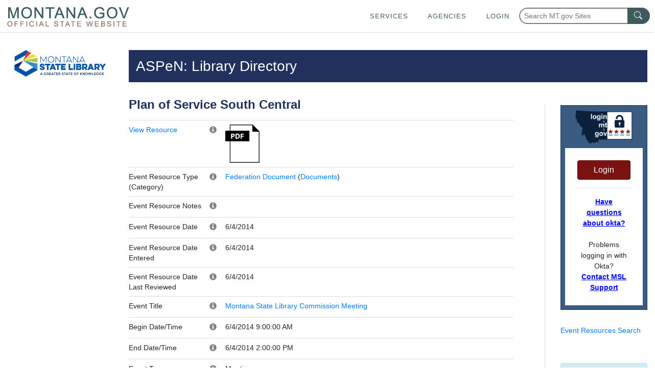

--- FILE ---
content_type: text/html; charset=utf-8
request_url: https://mslservices.mt.gov/ASPeN/EventResources/EventResource_Detail?EventResource_ID=2476&Event_ID=11428
body_size: 52812
content:


<!DOCTYPE html>
<!-- Comment for publish 07/31/24 -->
<html lang="en">
<head>
    <!-- Google tag (gtag.js) -->
    <script async src="https://www.googletagmanager.com/gtag/js?id=G-1MYVZZD5M8"></script>
    <script>
        window.dataLayer = window.dataLayer || [];
        function gtag() { dataLayer.push(arguments); }
        gtag('js', new Date());

        gtag('config', 'G-1MYVZZD5M8');
    </script>

    <meta http-equiv="X-UA-Compatible" content="IE=Edge,chrome=1" /><meta charset="utf-8" /><meta name="viewport" content="width=device-width, initial-scale=1.0" /><link href="/Content/bootstrap.css" rel="stylesheet"/>
<link href="https://template.mt.gov/resources/template/template.css" rel="stylesheet" type="text/css" /><link href="/msl_favicon.ico" rel="shortcut icon" type="image/x-icon" /><link rel="stylesheet" href="//code.jquery.com/ui/1.11.4/themes/smoothness/jquery-ui.css" /><link href="../../Content/CustomStyles.css" rel="stylesheet" type="text/css" /><link href="https://mslsrc.mt.gov/styles/site.css" rel="stylesheet" type="text/css" /><link href="https://mslsrc.mt.gov/styles/page-print.css" rel="stylesheet" type="text/css" media="print" />
    
    <style>
		.helpDivContent{
			display: none !important;
            visibility: hidden !important;
		}
		
		.helpDivLink:hover + div.helpDivContent{
			display: block !important;
            visibility: visible !important;
		}

        .footer h4 {
            width: 100%;
            font-size: 18px;
            font-weight: bold;
            text-transform: uppercase;
            margin-top: 0;
            margin-bottom: 0.5rem;
            line-height: 1.2;
        }

        .footer a {
            width: 100%;
            font-size: 18px;
            font-weight: bold;
            text-transform: uppercase;
            color: #fff;
            margin-top: 0.5rem;
            margin-bottom: 0.5rem;
            line-height: 1.2;
        }

        .footer .list-unstyled li {
            margin-bottom: 1em;
        }
	</style>
     <!-- Bootstrap & jQuery references -->
    
    <script src="/Scripts/jquery-3.7.1.min.js" type="text/javascript"></script>
    <script src="//mslsrc.mt.gov/Scripts/Bootstrap/4/bootstrap.min.js" type="text/javascript"></script>
    

    <!-- State template elements -->
    <link href="https://template.mt.gov/resources/template/template-min.css" rel="stylesheet" type="text/css" />
    <script src="https://template.mt.gov/resources/template/template-min.js" type="text/javascript"></script>

    <!-- Font awesome icons -->
    <script src="https://mslsrc.mt.gov/fonts/fontawesome/5/js/all.min.js" type="text/javascript"></script>


    <script src="/Scripts/jquery-1.10.2.min.js"></script>
    
    <script src="/Scripts/bootstrap.js"></script>
    <script src="/Scripts/bootstrap.min.js"></script>
    <script src="/Scripts/modernizr-2.6.2.js"></script>
    <script src="/Scripts/respond.js"></script>
    <script src="/Scripts/respond.min.js"></script>
    <script src="/Scripts/serviceReferences.js"></script>
    <script src="/Scripts/jquery-ui.js"></script>
    <script src="https://template.mt.gov/resources/template/template.js" type="text/javascript"></script>
    <script src="/Scripts/modernizr-2.6.2.js"></script>
<script src="/Scripts/modernizr-2.8.3.js"></script>

    <script src="https://mslsrc.mt.gov//scripts/jquery.number.min.js" type="text/javascript"></script>
    <script type="text/javascript">
        var ASPeNAdmin = 'False'
    </script>
    
    
    
    
    <link rel="stylesheet" type="text/css" href="https://mslsrc.mt.gov/Scripts/slick-1.6.0/slick/slick.css" />


    <link href="/ASPeN/Content/bootstrap.css" rel="stylesheet" type="text/css" />

<title>
	Event Resources - Detail
</title></head>
<body id="MasterPageBodyTag" onload="onloadFunction()">
    <script>function onloadFunction() { return; }</script>
    <div id="template-header-wrapper">
        <div class="skipNav">
             
            <a href='#msl-page-content' class="" aria-label="Skip to main content" role="link" style="font-weight:bold; color: rgb(0, 8, 255)">Skip to main content</a>
        </div>

        <header id="template-header"></header>
    </div>
    <div id="template-page-wrapper">
        <form method="post" action="./EventResource_Detail?EventResource_ID=2476&amp;Event_ID=11428" id="tester">
<div class="aspNetHidden">
<input type="hidden" name="__EVENTTARGET" id="__EVENTTARGET" value="" />
<input type="hidden" name="__EVENTARGUMENT" id="__EVENTARGUMENT" value="" />
<input type="hidden" name="__VIEWSTATE" id="__VIEWSTATE" value="c/RmXH2AK2VQVdV/EkL+5St6cMwVvL5cXCJIlvDY3HE8f8ZpFD7nhl8NBX5lrmghE1Jg4auDM/2pd/EkRSnpHTDZKnjUezbsa8pbAH/kiU2USdghxvxntM0rFudS71wAFX1D3WbOMn6Yx1dYjAmhrL71ICu0GXe14wukcip8yhQ446L5bij73G2eKUAqUV4UldNcBBXebPKpo5YOQIwZgv3Yd0WWGgNyNdt17k9hJiOmXIc7pdKHGj0vO1JpyzQLHc5G+q2Gfxgna2n8pst3/du9KkR+wZkiwFh7OvdbzskabukR8sgkffLvan32hMkCbCh1MjaGukhwcbnGMQM4N8qC5vgMUrGp5xHufT/+HSZelzeKHirtOE5DDVll4+HelFwaSH+oEB+K3rZRpjAcSjIJTCTsrvLC5vcfYn41X6P7NYI/emViFWsTJFIK3JAJWGrZxvvsIkLX8pt570AwVfcOic4UKxftniqrAIuC6GSmmAC74LVrIHdA/JeryQgfFlNjCaarxmlcUivO8Lb2+NRqOPvUU09CJNp9eFD7UVu64YsW1CmvpCgYilpb5S0vi/zT/38bdqAjfxrQIJJfPmHFWMnF3TxLr/oGNiHIWQnmJz7w3W5vFdQKZs3M82s+GQqTofXsBxL+HBqyr3LDu8SoGKnuBYol84AnLRx749p958hiRG7mW/PMuzt61Ei4PSsRSZXR2Hd7/d0Ccz69vqNNX4NCTUbTIdg6k3opSZ0z5MkhLKl7185P+cJJrAH4exlYy6e6YN28aZPfOFiGJ8wv1T8a7ZvzAVuKWJcdUhtflWzQLEmV6Vde3gow+ZnM8rE2rSN5wHBoTmhzkT2M54lBhcPAVSuRHXKOg9ykFm9dfJMDXYW+WZl/J3CfhalPCiainU+qH7JpZM2acwh6OdkW8aYO5KNr4J92l2c6kCmFUXeDuLRzbsbIoxQoauhgf/h+gMw2vPHExQrFK0QFoYIuhNX3DDaKfZbEwQH0eZfE2315I2S+omASPXnKBBlQX8Cwg/cUc+tLOIkk8qtLA82pxE7TSiwqq787tlKxm1dRrHhTJypngMuhb4744SkbvG8fFJ4rLbSsqc4UuGck8ezOiUCUXUwfSYbicOYkt/h3CpEsXbLmu9y+eogInMXyzuoIJCk/z4NqSQsHTt4/Rlddy+0517xZPybOrj2H6ykL6v+5Wjhkv9RgXTBepxUrW/cjs7j+8jfps36ZJaihdAxmhV7ZFWdy3QYSSrPYxP0X5fS3KKYVNGDs6LQ9sIeJsgvSVudy4v4N1yB2E4dBqb5zOJT2bEdeEcD9gYpddzeo6o7avC//lplt+CPM1CT7vr8C7YFV5Q7SkDU78NyssGpjBB6J3oC3tt/UTFVRAN45OtmObgiRqqUUglsIv+RUwHaZ1YtVwWW/dig7F5MYLmunfWAOzgi6G104gAPvBAd4MS73t2V05jq5jPGPjwgdGVCZ5vVTTugEfajVYxPgONlYEZsUjJB5aYZBgs2NLVvEOeq7wPFl4MUNXySWFGhgZdtjjDcqn/rch7aMqJYStRNB/YHAUTd2tahKPTcAxsE79U8HsiA+OppwGZhRo9fxO5KMZ3StgD95Ck9xhE++4vc6DOCEYiXOEFCh7DzFKbyB//zOEuOEZCjH9AhUY2YIMS/xSQh8/y8nnwamkLpPN8mY7fHetaEQIkqyJ8pZYLXoNrAqwXdWmC62bIBt0qWZFY1mzG+GKKmWHOYdMFXcbuNqgzZFzVAQf+J3jIXtBy3SWSH6Ldqb2gbb+aFfLLOrf/uj3B6S0r5WohLdCfsC6u3p05L1/Jxa7zQ69JGDcv2Gn1aaJC2jrUPjl2UWvD952lLjOLIQardAaBsQG7DzewW+zp/Cd4NZ/HSsJh7w7ubmA8iL3yHV9zuoSG2vNydMe0ZPmo2xBqxzWIdiELyTpFQCV18PrVam062GQ8H2JGd6GepuPDvQ/btvE9nBr9uTlXOdovGlRonNuHR1/HHCJQgdGlUwBQ2z7TNdpHj2+KoHVe5UU4MlFM6tgveQMfEPA7HKfWDA0NJ0pXjYzOOJhg+2/rMUZsSus9BeGPWO8jNXaZVZA6fFzXtKD+VCTIQlLBHjFg9yl9tiOuDv9T/p4xhPJGhRvMecOFlbuMjjWbvRKt939iNLH7WAAbvvw0aToghamnd1X34kpB10gxX0LHbG8JTbCjbWHQvkxiz+6LBkJV4X2Eqwb44kE8JV7FuiZasTWcQMSfDEErskIkKpEX9t8o0nrdgLGHFbI9hPdq5FTfvxvunIF6qojbFK59NRR5EskNsgvMSs7g/odor9XShv4ImDdEdFRniLpzkN5CLjaayiMmUpu5CyHoX6/IgY+jWJbn2DsdX0z4X0Pt+PmSQIHSUtdGqknlFKgIb8p1DX3X8IqJ94Rdwvc/+UF+ZxXB680gERYM1EQApQD9AdDEqOvZamYxxzZ/dRhacjL+Uc19CQWfTfS2KPCU+qF0jEvMKZQ620DzMqq/6OIJI6rPgfpnRi7kN6c0RTMYoaAPnDE4gPvtbHT/omXpZWYGrB3V3pEwKnJiRKue12jJeN+gY+KBvsqRjbY7urhDf4E0mbQBoaGmHJxbL6YyXtexORN0T5Zy1DRVrYiYz4OjgIY1aVTWda6+1jaMw5eGpqaUcJbrQSdNx+4Thdc9pBeqaY9361pzpLXqxxPermnZNm+INUNP+ajwoKqu2xXg/q3q7S2o2ikDRj/jfnPIf1ykGUHDhFkfdrq1q96jgin7thYV+b7549YaUdfIWvMj+VK8m8RwlWKF4PJdONsf/13m59S0fGXHxjwRYrsHST/SeEc1rB0ucoZ2iXdqQw0/Tf7yz7olQmhvkuwx9QfvRN0yvI6LdF33Tr1eHvL3xWu8TimEOCA25pfnqGusLUznud2FlCTE/VM0gb7e7dIU++7v+ZZL6g8l1E/sUJdTatnl+UPt6Bz5mL84zDCCghIYelLyVysmdg/s85kejeYGrlevMAGtWOkb6u2zLwryC0d9fQTh+nCHmMMXNDfbcHhIz0tC4n6SSg55yXCub3PQS39WOX8fZGEtbfXj1BCamYspQRw2ozUoP23Sf1OvKBkgug6xEH5t5bLL3pYQe6fe3gAD9bQ/ovpcpz4pQBZneeJGD4DChBDsav70ptVsiKF/HL5IL46eYuKaCx9hNfNfeFe1OxwPlefzFmaytwfqeXG3B91FkrweqymiCNMzeGfyxe2HE8HTUXswBd7izgi9qIaoehrdWbX69Rj/U/eoHt9LON0mh58JRZ/+7i6XsKoUh0ziB5h/kDiOJOnafHEyGb9JvFlQ0aZZMxGu1PlqgPIxCZ/FxE/rVbE1zuhlGD/QOm91UngV0GO0NP5zVzIXtxYImZVxC74e/bZn2AVvC1ajcy4VlTAYt64gwEzNHCLeSQ9Qz+aBtiWGHVhEsbxWJlZ3KuS13VtOtn4+3AZ0OKmpgzu9N/evR0a6fjQ7og1ZXtGiqrIwa70zW9ap3ovTuWx5j15Bk0QhuLr1HC6WChQCLaAgzgFeGrnQXUjTxC8P0+JRYBXekX1Sj7xru6qLtHsS67p49JWNNKHbjUuHDLRIFPs1/S7LShtYJ+P9AK0vFGlg1ZtG3TRnn2SNjJfwpEtt0u1jA/[base64]/[base64]/1wNiCxaUi62BKTEwtvLyrrHkICreZtg7UWM54P1BhgRf7v6NOk6tLM4IoXxm8O6Pacxb6UD8yTq3JrZdI9dcKGTDHHVVh3WKo34TjLkWiz4M8OmnsN9VX3Tipe8e/AsXBUeltei5aAlJcBL4EP1ard5fVr7KnT96cqp9pNWm06OcH5SJQD44+YCfjhj0jQT2NN/Rs3Fds1SNBjx8EV/3pIfj4SCGfY4jErX7KSB4i3TC/jsq9m1vMlarPIB0ZSsH2CP4gMYLi/yyfpuv5VMye06aPqLKVW5c9o0cAzSQY8IRd2z6ifE8IM3wU8mAkZS9WyUSYjOfdJ5/NZRHHAJvkYwe61p7FVWsIFEaskGtt70cTPKHI67E70zGtoo1hMlulDzagpsViJq4pKzt0GtnQFxJfF/9IOIOJ3lzuFoEBzrS9+A/de9nMQWleV5QC2sPEkDo6kxSi/oOMrAS8rNAKGp0IJVq89GTjpJcHWTYPPceTUqJA98+NNs5aITOl7TKV+dBRSaASR4hgLhdg4HD0lX7ES2RHDSG6UrINlezclqh4zRAFeVeOgMGjXxBSoQ0UFkqqAhJYKPykOft67FXyM671z/nOu3Gi/YY5cbx9Ieog7j1S+q34eWHgzHd5UG6nJ3Ya8oNaEwkuROyl4tMy7in89hKgGxUYMKghltLzC0QpMG9QlDcnwwBq46X55WuvfF+2qT7yEWDPxA6eEYpqOKAss2n+h/SSBFWsxKBou9iZWP0ZwvxFhM8Evp/TdCA7IUM7Cu4xawO9Zr6c+tE3MycRcGOoaLiwQAKUtkvFMP2QzuYHAiR86YJFdT7ggVCr+ahl+JH4YHJ30o2c8k4xHi4GpgHA7Gg2G6UFidG2CT+J6mjh9AIeJx3YARfxxDiwxlNp0F/+zBPtqljSxhr39/aHHyDrqsOtOJg8jksv18w8BCT/OLLBDx2JLIi3eUsh87IF6BqmpyNCoS4dUQyHU4YuKkuH9Wmljyh2uXyOf6UKOTf2CuOoEghoAfNGmf5wL1cdAwjk8QFjWLx3Ah74BDy0tHRm4DTLsCsEjqvTwrZEXi0TwJM7DRC1OVAPrwZqSz3I+bJqV4wWqnp8s/ZKcPeOu8rwSRCUGhYwrRCcT61CLgL1gkJoU2eyVisLYTQYsCI5UoE+pno35sHGkl0uGQVaP+UP8XXJBIwMFSgis37ZgRgxS4uKRywi9i+pN2btc+Mdr6mYNwV7BCTnDoucGMrvr9jBsJkaXDRVjzz8M5hKg1cdPJCs+3zUSEAaCpfjMz9ZoKPqFtCQGQ/fAalzfFwkKN7GNjDPOM8lo9UJsQ/YAwmiHkw5z41Y9u1IjT3K0HnP7nXS2OHXauPIgMnXnDSnJoR1ScKf81LJ7EymU108O8pnsmrWq0a1jGx5Mgj9bzXBcpi9rGSwIJXH9mQBhv2bS2twqf5LPdlifEK/EhLP+al24QQUepCkXNbl2Btw6g8gtU629IJUzpn74BSn00EK/QNG6gszyQ7wASHOC3bAi7W9AkdvnPay3nojs45jXpFOFYIoOLXiN0aEH3CYwNGU4iqzC6s3evTvzybvbnNRx4FIIqpsRh8PXTODbFupqCKqYxaprdEYMVyYENKFf/7OuXZT16VKYN/rAmpmVIIG3PMCf9tvZJ/xm2TibLLsBiy3U6iqbjUoRaPmkk5svLEUkL/0hivWZZXXnN8P+aay6rm/4MeOX4zT9DYn9pX6lH4ZrI9HlYC7ZbHwqiSSjtQDSOcMjpq/nqZoN81cDYqvtVK3HioEdNdbpOVYiBf6lzvKlhDS3mxekgjLnl7NmMUGmxARL5VCfJzASkrV9AmViTI65lrsJzvqsRVmXEAffohiBM3jj+wEA9w==" />
</div>

<script type="text/javascript">
//<![CDATA[
var theForm = document.forms['tester'];
if (!theForm) {
    theForm = document.tester;
}
function __doPostBack(eventTarget, eventArgument) {
    if (!theForm.onsubmit || (theForm.onsubmit() != false)) {
        theForm.__EVENTTARGET.value = eventTarget;
        theForm.__EVENTARGUMENT.value = eventArgument;
        theForm.submit();
    }
}
//]]>
</script>



<script src="/bundles/MsAjaxJs?v=1lIP74FUF5gIQjfYEm1q0etiLc5FKSf3q8eoy_2O6Xs1" type="text/javascript"></script>
<script type="text/javascript">
//<![CDATA[
if (typeof(Sys) === 'undefined') throw new Error('ASP.NET Ajax client-side framework failed to load.');
//]]>
</script>

<script src="../../Scripts/jquery-1.10.2.js" type="text/javascript"></script>
<script src="../../Scripts/bootstrap.js" type="text/javascript"></script>
<script src="../../Scripts/respond.js" type="text/javascript"></script>
<script src="/bundles/WebFormsJs?v=N8tymL9KraMLGAMFuPycfH3pXe6uUlRXdhtYv8A_jUU1" type="text/javascript"></script>
<div class="aspNetHidden">

	<input type="hidden" name="__VIEWSTATEGENERATOR" id="__VIEWSTATEGENERATOR" value="D6F010D4" />
	<input type="hidden" name="__EVENTVALIDATION" id="__EVENTVALIDATION" value="PPwRoO8FIYLK6o7GYhsDmJjY7DvojKFORv+dhIfQMSDEp9YUp0ruaVfV8Ia9IMLABYsXHQxBZHog5dZofupw+fNAVo9IJPXyRJjcauOPIZMzsHvzi2mGeQcSrzDDyXMM9rX1S7zUf+UJTG2DqOnKPjyBeu9w6ZSkxOiPNQsNRyEoEmmaGhVGJZBf5uSV/0a/GeBpz3t2Eetyjci5La2tHg==" />
</div>
            <script type="text/javascript">
//<![CDATA[
Sys.WebForms.PageRequestManager._initialize('ctl00$ctl00$ctl00$ctl00$ctl13', 'tester', [], [], [], 90, 'ctl00$ctl00$ctl00$ctl00');
//]]>
</script>


            <div class="container" id="msl-page-wrapper">
                <div class="row">
                    <div class="col-md-2">

                        <div id="msl-nav-wrapper">
                            <div class="accessibilityDiv" >
                                
                                <a href='#msl-page-content' aria-label="Skip to main content" class="sr-only sr-only-focusable" role="link" style="font-weight:bold; color: rgb(0, 8, 255)">Skip to main content</a>
                                <a href="tel:+14064443115" aria-label="The Montana State Library makes every effort to ensure that everyone may access the resources of our library including online resources through our website.  If you cannot access a resource or service please contact our library staff at 406-444-3115." class="sr-only sr-only-focusable" role="link">Questions regarding accessibility? (406)444-3115</a>
                            </div>
                            <a id="msl-nav-logo-link" href="//msl.mt.gov">
                                <img id="msl-nav-logo" class="img-responsive" src="https://mslsrc.mt.gov/images/msl_cl.png" alt="Montana State Library logo - link to home" /></a>
                        </div>
                    </div>
                    <div class="col-md-10" id="msl-content-wrapper">
                        <div id="msl-content" class="container" role="main">
                            

    
    <script>
        function getWayBackArchiveLink()The State of Montana requires an Okta account 
        {
            var waybackLink = 'https://wayback.archive-it.org/499/*/';
            var currentPage = document.location.href;

            window.location.href = waybackLink + currentPage;
        };
    </script>
    
    <style>
        #WebpageHistorySpan {
            cursor:pointer;
            color:blue;
            text-decoration:underline;
        }
        #WebpageHistorySpan:hover{
            text-decoration:none;
        }

        /* style rules for the okta login/logout control */
        #okta-login a {
            color: #0090cb;
        }
        #okta-login a:hover {
            color: #0077B2;
        }
        #okta-login.login-wrapper {
            width: 100%;
            margin: 30px auto;
            text-align: center;
        }
        #okta-login .logo {
            width: 75%;
        }
        #okta-login {
            background-color: #3A5C81;
            border: solid 1px #14365B;
        }
        #okta-login .btn-danger {
            background: #7b1212;
            border: 1px solid #620000;
        }
        #okta-login .btn-danger:hover {
            background: #620000;
        }
    </style>

    <div id="msl-page-home-top-banner-title">
        
    ASPeN: Library Directory

    </div>

    <div id="outageDiv" class="hidden"></div>

    <div class="row">
        <div id="mslpagecontentcenter" class="col-md-9 msl-page-content-centerColumn">
            <div class="row">
                <div class="col-md-12" id="msl-page-content">

                    <div id="msl-page-content-editable">
                        
                        
    
    

    
    
    <div class="row">
        <div class="col-md-12">
            <div class="row">
                <div class="col-md-12">
                    
                            <h1>Plan of Service South Central</h1>
                            </p>
                            

                            <table class="table">
                                <tbody>
                                    <tr>
                                        <td width="20%">
                                            <a id="MainContent_PageMainContentPlaceHolder_OrganizationsPageMainContentPlaceHolder_EventResourceOrganizationsPageMainContentPlaceHolder_Events1Repeater_ViewHyperLink_0" title="View" download="Plan of Service South Central - 20140604_1_2476.pdf" href="https://ftpaspen.msl.mt.gov/EventResources/20140604_1_2476.pdf">View Resource</a>
                                        </td>
                                        <td width="16px">
                                            <span class="helpDiv"><span class="helpDivLink"><span class='glyphicon glyphicon-info-sign helpIcon'></span></span><div class="helpDivContent"><h4>File Name</h4></div></span></td>
                                        <td>
                                            <a id="MainContent_PageMainContentPlaceHolder_OrganizationsPageMainContentPlaceHolder_EventResourceOrganizationsPageMainContentPlaceHolder_Events1Repeater_ImageViewHyperLink1_0" title="View" href="https://ftpaspen.msl.mt.gov/EventResources/20140604_1_2476.pdf" target="_blank"><img id="MainContent_PageMainContentPlaceHolder_OrganizationsPageMainContentPlaceHolder_EventResourceOrganizationsPageMainContentPlaceHolder_Events1Repeater_FileImage_0" src="https://mslsrc.mt.gov/Images/icons/filePDF.png" style="height:75px;" /></a></td>
                                    </tr>

                                    <tr>
                                        <td width="20%">Event Resource Type (Category)</td>
                                        <td width="16px">
                                            <span class="helpDiv"><span class="helpDivLink"><span class='glyphicon glyphicon-info-sign helpIcon'></span></span><div class="helpDivContent"><h4>Event Resource Type</h4><p>Select the type of resource that best describes the resource you are searching for.</p>
</div></span></td>

                                        <td>

                                            <a id="MainContent_PageMainContentPlaceHolder_OrganizationsPageMainContentPlaceHolder_EventResourceOrganizationsPageMainContentPlaceHolder_Events1Repeater_EventResourceType_HyperLink_0" href="/ASPeN/EventResources/EventResource_Results?EventResourceType_ID=15&amp;EventResourceType_Name=Federation Document">Federation Document</a>

                                            (<a id="MainContent_PageMainContentPlaceHolder_OrganizationsPageMainContentPlaceHolder_EventResourceOrganizationsPageMainContentPlaceHolder_Events1Repeater_EventResourceCategory_HyperLink_0" href="/ASPeN/EventResources/EventResource_Results?EventResourceCategory_ID=1&amp;EventResourceCategory_Name=Documents">Documents</a>)
                                        </td>
                                    </tr>
                                    <tr>
                                        <td width="20%">Event Resource Notes</td>
                                        <td width="16px">
                                            <span class="helpDiv"><span class="helpDivLink"><span class='glyphicon glyphicon-info-sign helpIcon'></span></span><div class="helpDivContent"><h4>Notes</h4></div></span></td>

                                        <td>
                                            <span id="MainContent_PageMainContentPlaceHolder_OrganizationsPageMainContentPlaceHolder_EventResourceOrganizationsPageMainContentPlaceHolder_Events1Repeater_EventResource_NotesLabel_0"></span></td>
                                    </tr>
                                    <tr>
                                        <td width="20%">Event Resource Date</td>
                                        <td width="16px">
                                            <span class="helpDiv"><span class="helpDivLink"><span class='glyphicon glyphicon-info-sign helpIcon'></span></span><div class="helpDivContent"><h4>Resource Date</h4></div></span></td>

                                        <td>
                                            <span id="MainContent_PageMainContentPlaceHolder_OrganizationsPageMainContentPlaceHolder_EventResourceOrganizationsPageMainContentPlaceHolder_Events1Repeater_EventResource_ResourceDateLabel_0">6/4/2014</span></td>
                                    </tr>
                                    <tr>
                                        <td width="20%">Event Resource Date Entered</td>
                                        <td width="16px">
                                            <span class="helpDiv"><span class="helpDivLink"><span class='glyphicon glyphicon-info-sign helpIcon'></span></span><div class="helpDivContent"><h4>Date Entered</h4></div></span></td>

                                        <td>
                                            <span id="MainContent_PageMainContentPlaceHolder_OrganizationsPageMainContentPlaceHolder_EventResourceOrganizationsPageMainContentPlaceHolder_Events1Repeater_Label1_0">6/4/2014</span></td>
                                    </tr>

                                    <tr>
                                        <td width="20%">Event Resource Date Last Reviewed</td>
                                        <td width="16px">
                                            <span class="helpDiv"><span class="helpDivLink"><span class='glyphicon glyphicon-info-sign helpIcon'></span></span><div class="helpDivContent"><h4>Date Last Reviewed</h4></div></span></td>

                                        <td>
                                            <span id="MainContent_PageMainContentPlaceHolder_OrganizationsPageMainContentPlaceHolder_EventResourceOrganizationsPageMainContentPlaceHolder_Events1Repeater_Label2_0">6/4/2014</span></td>
                                    </tr>

                                    <tr>
                                        <td width="20%">Event Title</td>
                                        <td width="16px">
                                            <span class="helpDiv"><span class="helpDivLink"><span class='glyphicon glyphicon-info-sign helpIcon'></span></span><div class="helpDivContent"><h4>Event</h4><p>The name of the event associated with the resource.</p>
</div></span></td>

                                        <td>
                                            <a id="MainContent_PageMainContentPlaceHolder_OrganizationsPageMainContentPlaceHolder_EventResourceOrganizationsPageMainContentPlaceHolder_Events1Repeater_Event_TitleHyperLink_0" href="/ASPeN/Events/Event_Detail?Event_ID=11428"><span id="MainContent_PageMainContentPlaceHolder_OrganizationsPageMainContentPlaceHolder_EventResourceOrganizationsPageMainContentPlaceHolder_Events1Repeater_Event_TitleLabel_0">Montana State Library Commission Meeting</span></a></td>
                                    </tr>

                                    <tr>
                                        <td width="20%">Begin Date/Time</td>
                                        <td width="16px">
                                            <span class="helpDiv"><span class="helpDivLink"><span class='glyphicon glyphicon-info-sign helpIcon'></span></span><div class="helpDivContent"><h4>Begin Date</h4><p>Enter the date when the learning event was first available.</p>
</div></span></td>

                                        <td>6/4/2014 9:00:00 AM</td>
                                    </tr>
                                    <tr>
                                        <td width="20%">End Date/Time</td>
                                        <td width="16px">
                                            <span class="helpDiv"><span class="helpDivLink"><span class='glyphicon glyphicon-info-sign helpIcon'></span></span><div class="helpDivContent"><h4>End Date</h4><p>Enter the date when the learning event was no longer available.</p>
</div></span></td>

                                        <td>6/4/2014 2:00:00 PM</td>
                                    </tr>

                                    <tr>
                                        <td>Event Type</td>
                                        <td width="16px">
                                            <span class="helpDiv"><span class="helpDivLink"><span class='glyphicon glyphicon-info-sign helpIcon'></span></span><div class="helpDivContent"><h4>Event Type</h4><p>Select the type of event that best describes the event.</p>
</div></span></td>

                                        <td>
                                            <span id="MainContent_PageMainContentPlaceHolder_OrganizationsPageMainContentPlaceHolder_EventResourceOrganizationsPageMainContentPlaceHolder_Events1Repeater_EventType_NameLabel_0">Meeting</span></td>
                                    </tr>

                                    <tr>
                                        <td>Last Updated</td>
                                        <td width="16px">
                                            <span class="helpDiv"><span class="helpDivLink"><span class='glyphicon glyphicon-info-sign helpIcon'></span></span><div class="helpDivContent"><h4>Last Updated </h4></div></span></td>
                                        <td>
                                            <span id="MainContent_PageMainContentPlaceHolder_OrganizationsPageMainContentPlaceHolder_EventResourceOrganizationsPageMainContentPlaceHolder_Events1Repeater_EventResource_RecordUpdateDateLabel_0"></span></td>
                                    </tr>
                                </tbody>
                            </table>
                        

                    <h3><a name="EventResourceTags" href="#"></a>Event Resource Tags</h3>
                    <table class="table">

                        <thead>
                            <th>Tag</th>

                            <th>Category</th>
                        </thead>

                        
                                <tr>
                                    <td width="60%">

                                        <a id="MainContent_PageMainContentPlaceHolder_OrganizationsPageMainContentPlaceHolder_EventResourceOrganizationsPageMainContentPlaceHolder_EventResourceTagsGridRepeater_TagHyperLink_0" href="/ASPeN/EventResources/EventResource_Results?EventResourceTag_ID=40&amp;EventResourceTag_Name=Federations">Federations</a>

                                        <input type="hidden" name="ctl00$ctl00$ctl00$ctl00$MainContent$PageMainContentPlaceHolder$OrganizationsPageMainContentPlaceHolder$EventResourceOrganizationsPageMainContentPlaceHolder$EventResourceTagsGridRepeater$ctl00$EventResourceTag_IDHiddenField" id="MainContent_PageMainContentPlaceHolder_OrganizationsPageMainContentPlaceHolder_EventResourceOrganizationsPageMainContentPlaceHolder_EventResourceTagsGridRepeater_EventResourceTag_IDHiddenField_0" value="40" />
                                    </td>

                                    <td width="40%">
                                        <a id="MainContent_PageMainContentPlaceHolder_OrganizationsPageMainContentPlaceHolder_EventResourceOrganizationsPageMainContentPlaceHolder_EventResourceTagsGridRepeater_CategoryHyperLink_0" href="/ASPeN/EventResources/EventResource_Results?EventResourceCategory_ID=8&amp;EventResourceCategory_Name=Federations">Federations</a>
                                    </td>
                                </tr>
                            
                                <tr>
                                    <td width="60%">

                                        <a id="MainContent_PageMainContentPlaceHolder_OrganizationsPageMainContentPlaceHolder_EventResourceOrganizationsPageMainContentPlaceHolder_EventResourceTagsGridRepeater_TagHyperLink_1" href="/ASPeN/EventResources/EventResource_Results?EventResourceTag_ID=1&amp;EventResourceTag_Name=MSL Commission">MSL Commission</a>

                                        <input type="hidden" name="ctl00$ctl00$ctl00$ctl00$MainContent$PageMainContentPlaceHolder$OrganizationsPageMainContentPlaceHolder$EventResourceOrganizationsPageMainContentPlaceHolder$EventResourceTagsGridRepeater$ctl01$EventResourceTag_IDHiddenField" id="MainContent_PageMainContentPlaceHolder_OrganizationsPageMainContentPlaceHolder_EventResourceOrganizationsPageMainContentPlaceHolder_EventResourceTagsGridRepeater_EventResourceTag_IDHiddenField_1" value="1" />
                                    </td>

                                    <td width="40%">
                                        <a id="MainContent_PageMainContentPlaceHolder_OrganizationsPageMainContentPlaceHolder_EventResourceOrganizationsPageMainContentPlaceHolder_EventResourceTagsGridRepeater_CategoryHyperLink_1" href="/ASPeN/EventResources/EventResource_Results?EventResourceCategory_ID=6&amp;EventResourceCategory_Name=Committees">Committees</a>
                                    </td>
                                </tr>
                            
                    </table>

                    

                    <h3><a name="AssociatedEventResources" href="#"></a>Associated Event Resources</h3>
                    <table class="table">

                        <thead>
                            <th>Event Resource</th>

                            <th>Event Resource Type (Category)</th>
                        </thead>

                        
                    </table>
                </div>
                
            </div>
            
        </div>
        
    </div>

    <script src="/Scripts/jquery-ui.js"></script>
    <script type="text/javascript" src="https://mslsrc.mt.gov/Scripts/slick-1.6.0/slick/slick.min.js"></script>

    <script type="text/javascript">

        function BindControlEvents() {
            $('.slider-for').slick({
                slidesToShow: 1,
                slidesToScroll: 1,
                arrows: false,
                fade: true,
                asNavFor: '.slider-nav'
            });

            $('.slider-nav').slick({
                dots: false,
                slidesToShow: 3,
                slidesToScroll: 1,
                asNavFor: '.slider-for',
                centerMode: false,
                focusOnSelect: true
            });

        }

        // Initial bind
        $(document).ready(function () {
            BindControlEvents();
        });

        // Postback rebind
        var prm = Sys.WebForms.PageRequestManager.getInstance();

        prm.add_endRequest(function () {
            BindControlEvents();
        });
    </script>



                    </div>
                </div>
            </div>
            <div id="msl-page-history-div">
                
                <p>
                    <span id="WebpageHistorySpan" Title="Get Webpage History" onClick="javascript:getWayBackArchiveLink();">Page History</span>
                </p>
            </div>
        </div>

        <div id="mslpagenavigation" class="col-md-3 msl-page-navigation">

            <div id="msl-content-rightNav">
                <div id="msl-login-div">
                    <!-- Okta user panels -->
                    <div id="oktaPanels">
                        <div id="okta-login" class="login-wrapper p-2">
                            <!--04/25/2024 NSB Added alt tag for ADA requirements-->
                            <img class="logo d-block mx-auto mb-2" src="https://mslsrc.mt.gov/images/okta_loginLogo.png" alt="Okta Login image / link"/>
                            <div class="login-container text-center p-4" style="background-color:#fff;">

                                <!-- Unknown user, show this content -->
                                <div id="MainContent_anonymousUserContent">
                                    <button onclick="__doPostBack('ctl00$ctl00$ctl00$ctl00$MainContent$ctl00','')" type="button" class="btn btn-danger btn-block">Login</button>
                                </div>

                                <!-- Displays if the user has logged in -->
                                

                                <!-- Okta related links -->
                                <hr />                                
                                <p class="m-0"><a href="http://okta.mt.gov/Help" style="text-decoration:underline; font-weight:bold; color: rgb(0, 8, 255)" >Have questions about okta?</a>
                                    <br />
                                    <br />
                                    <!--04/25/2024 NSB Updated text contrast for ADA Requirements-->
                                    Problems logging in with Okta?<br /><a href="mailto:MSLServiceDesk@service.mt.gov" style="text-decoration:underline; font-weight:bold; color: rgb(0, 8, 255)">Contact MSL Support</a>
                                </p>
                            </div>
                        </div>    
                    </div>

                    

                </div>
                

    <link href="/ASPeN/Content/bootstrap.css" rel="stylesheet" type="text/css" />

    <div class="msl-infoContent-above hidden-print">

        <div class="modal" id="slrPositionModal" tabindex="-1" role="dialog" aria-labelledby="slrPositionModalLabel">
            <div class="modal-dialog" style="left:auto;" role="document">
                <div class="modal-content">
                    <div class="modal-header">
                        <h4 class="modal-title" id="slrPositionModalLabel">Statewide Organization Resources - Change Current Position</h4>
                        <button type="button" class="close" data-dismiss="modal" aria-label="Close"><span aria-hidden="true">&times;</span></button>
                    </div>
                    <div class="modal-body">

                        <p>Set current position</p>

                        <p>
                            <select name="ctl00$ctl00$ctl00$ctl00$MainContent$PageInfoContentPlaceHolder$DefaultPositionDropDownList" id="MainContent_PageInfoContentPlaceHolder_DefaultPositionDropDownList" class="form-control">

</select>
                            
                            <label for="MainContent_PageInfoContentPlaceHolder_DefaultPositionDropDownList">Default Position Dropdown List</label>
                        </p>

                        <p>
                            <input id="MainContent_PageInfoContentPlaceHolder_SetPositionDefaultCheckBox" type="checkbox" name="ctl00$ctl00$ctl00$ctl00$MainContent$PageInfoContentPlaceHolder$SetPositionDefaultCheckBox" />
                            
                            <label for="MainContent_PageInfoContentPlaceHolder_SetPositionDefaultCheckBox">Default Checkbox</label>
                            Set as default
                        </p>

                        <p>
                            <input type="submit" name="ctl00$ctl00$ctl00$ctl00$MainContent$PageInfoContentPlaceHolder$SetCurrentPositionButton" value="Go" id="MainContent_PageInfoContentPlaceHolder_SetCurrentPositionButton" class="btn btn-primary" />
                        </p>
                    </div>
                    <div class="modal-footer">

                        <button type="button" class="btn btn-default" data-dismiss="modal">Close</button>
                    </div>
                </div>
            </div>
        </div>

        
    


    
    <div id="MainContent_PageInfoContentPlaceHolder_OrganizationsPageInfoContentPlaceHolder_EventResourcesHomePanel">
	
        <p>
            <a id="MainContent_PageInfoContentPlaceHolder_OrganizationsPageInfoContentPlaceHolder_EventResourcesHomeHyperLink" href="/ASPeN/EventResources">Event Resources Search</a>
        </p>
    
</div>
    


        <p>&nbsp;</p>

        <!---->

        <div class="card alert-info hidden-print">

            <div class="card-body">
                
                <a id="MainContent_PageInfoContentPlaceHolder_HelpHyperLink3" href="https://msl.mt.gov/libraries/library_services_support" style="text-decoration:underline; font-weight:bold; color: rgb(0, 8, 255)">ASPeN Help</a><br><br>
                
                <a id="MainContent_PageInfoContentPlaceHolder_HyperLink1" href="/ASPeN/admin/cecontrolpanel/" style="text-decoration:underline; font-weight:bold; color: rgb(0, 8, 255)">Continuing Education</a><br><br>
                <a id="MainContent_PageInfoContentPlaceHolder_EventResourcesLink" href="/ASPeN/EventResources" style="text-decoration:underline; font-weight:bold; color: rgb(0, 8, 255)">Event Resources</a><br><br>
                <a id="MainContent_PageInfoContentPlaceHolder_EventsCalendarLink" href="/ASPeN/Events" style="text-decoration:underline; font-weight:bold; color: rgb(0, 8, 255)">Events Calendar</a><br><br>
                <a id="MainContent_PageInfoContentPlaceHolder_SearchHomeHyperLink" href="/ASPeN/" style="text-decoration:underline; font-weight:bold; color: rgb(0, 8, 255)">Search ASPeN</a><br><br> </div>
        </div>

        <p>
            
        </p>

        <p>
            <button onclick="goBack()" class="btn btn-warning" type="button">Go back a page</button>
        </p>

        

        <input type="hidden" name="ctl00$MainContent$PageRepeater$ctl00$TemplateInfoContentControlAboveRepeater$ctl00$Control_ASPNetControlNameHiddenField" id="MainContent_PageRepeater_TemplateInfoContentControlAboveRepeater_0_Control_ASPNetControlNameHiddenField_0">
    </div>

    <script type="text/javascript">

        function goBack()
        {
            window.history.back();
        }

        function aspenBindControlEvents() {

            $(".tablesorter-header .tablesorter-header-inner:empty").parent().addClass("empty");
            $(".tablesorter").removeClass("hidden");
            $(".tablesorterLoadingDiv").addClass("hidden");

            $(".aspNetDisabled.actionLinkAdd").remove();
            $(".aspNetDisabled.actionLinkEdit").remove();
            $(".aspNetDisabled.actionLinkView").remove();
            $(".aspNetDisabled.actionLinkViewWeb").remove();
            $(".aspNetDisabled.actionLinkRemove").remove();
            $(".aspNetDisabled.actionLinkDelete").remove();

            $('th div, td div').filter(function (index) { return $(this).text() === "ID"; }).parent().addClass("fitText");

            $(".msl-linked-dropdownlist-link").remove();
            $(".msl-linked-dropdownlist").each(function () {
                if (ASPeNAdmin == "True") {

                    var ddlID = $(this).attr("id");
                    if ($("a[data-parent=" + ddlID + "]") > 0) {

                    }
                    else {
                        var ddlLink = document.createElement("a");
                        ddlLink.setAttribute("class", "msl-linked-dropdownlist-link");
                        ddlLink.setAttribute("data-parent", ddlID);
                        ddlLink.setAttribute("target", "_blank");
                        ddlLink.innerHTML = "&nbsp;";
                        $(this).parent().append(ddlLink);
                    }

                }
            });

            $(".msl-linked-dropdownlist-link").unbind().bind("click", function () {
                var parentID = $(this).attr("data-parent");
                var ddlLink = $("#" + parentID).attr("data-link");
                var ddlLinkValue = $("#" + parentID).val();
                var finalddlLink = ddlLink + ddlLinkValue;
                if (!$("#" + parentID).val()) {
                    finalddlLink = ddlLink.substring(0, ddlLink.lastIndexOf("/"));
                }
                window.open(finalddlLink, "_blank");
            });

            $(".emptyRepeaterLabel").closest("table").addClass("emptyRepeaterTable");

            $(".apsenMenuUL").each(function () {

                if ($(this).children().length == 0) {
                    $(this).addClass("hidden");
                }

            });

            $(".showDiv").unbind().bind("click", function () {
                var targetDiv = $(this).attr("data-value");
                $("#" + targetDiv).removeClass("hidden");
            });

            $(".hideDiv").unbind().bind("click", function () {
                var targetDiv = $(this).attr("data-value");
                $("#" + targetDiv).addClass("hidden");
            });

        }

        // Initial bind
        $(document).ready(function () {
            aspenBindControlEvents();
        });

        // Postback rebind
        var prm = Sys.WebForms.PageRequestManager.getInstance();

        prm.add_endRequest(function () {
            aspenBindControlEvents();
        });
    </script>

            </div>
        </div>
    </div>



                        </div>
                    </div>
                </div>
            </div>
        </form>
    </div>



        
       <div id="template-footer-wrapper" role="contentinfo" style="background-color: #0D2C6B">

       <!-- new MSL footer -->
       <div class="footer pt-4 pb-3" data-uw-styling-context="true">
           <div class="container-fluid" data-uw-styling-context="true">
               <div class="row" data-uw-styling-context="true">
                   <div class="col-lg-3" data-uw-styling-context="true">
                       <img alt="MSL Logo" class="d-block img-fluid mx-auto" height="75" src="https://mslsrc.mt.gov/images/msl_white.png" width="198" data-uw-styling-context="true">
                   </div>
                   <div class="col-lg-3" data-uw-styling-context="true">
                       <h4 data-uw-styling-context="true" style="color:white;">CONTACT US:</h4>
                       <div class="row no-gutters" data-uw-styling-context="true">
                           <div class="col" data-uw-styling-context="true">
                               <ul class="list-unstyled" data-uw-styling-context="true">
                                   <!-- 01/22/24 NSB Updated physical address MSL Case - CS0453733 -->
                                   <li data-uw-styling-context="true"><address data-uw-styling-context="true"><strong data-uw-styling-context="true" style="color:white;">PO Box 201800 or 1201 11th Ave<br data-uw-styling-context="true" style="color:white;">Helena, Montana 59620 </strong></address></li>
                                   <li data-uw-styling-context="true" style="color:white;">Hours: Monday-Friday <br data-uw-styling-context="true" style="color:white;">8AM-5PM</li>
                               </ul>
                           </div>
                           <div class="col" data-uw-styling-context="true">
                               <ul class="list-unstyled" data-uw-styling-context="true">
                                   <li data-uw-styling-context="true" style="color:white;">Phone: (406) 444-3115 <br data-uw-styling-context="true" style="color:white;">Toll Free: (800) 338-5087 <br data-uw-styling-context="true" style="color:white;">TTY: (406) 444-4799</li>
                                   <li><a href="https://msl.mt.gov/accessibility">Accessibility Statement</a></li>
                                   <li data-uw-styling-context="true"><strong data-uw-styling-context="true" style="color:white;">Email: <a href="https://directory.mt.gov/govt/state-dir/agency/library" data-uw-styling-context="true" style="color:white;">View Directory</a> </strong></li>
                               </ul>
                           </div>
                       </div>
                   </div>
                   <div class="col-lg-3" data-uw-styling-context="true">
                       <h4 data-uw-styling-context="true" style="color:white;">QUICK LINKS:</h4>
                       <div class="row no-gutters" data-uw-styling-context="true">
                           <div class="col" data-uw-styling-context="true">
                               <ul data-uw-styling-context="true">
                                   <li data-uw-styling-context="true" style="color:white;"><a href="https://msl.mt.gov/about/news" data-uw-styling-context="true">News</a></li>
                                   <li data-uw-styling-context="true" style="color:white;"><a href="https://mslservices.mt.gov/geographic_information/maps/gallery/" data-uw-styling-context="true">Maps</a></li>
                                   <li data-uw-styling-context="true" style="color:white;"><a href="https://msl.mt.gov/privacy" data-uw-styling-context="true">Privacy Policy</a></li>
                                   <li data-uw-styling-context="true" style="color:white;"><a href="https://msl.mt.gov/about/publications/statistics/" data-uw-styling-context="true">Dashboards</a></li>
                               </ul>
                           </div>
                           <div class="col" data-uw-styling-context="true">
                               <ul data-uw-styling-context="true">
                                   <li data-uw-styling-context="true" style="color:white;"><a href="https://mslservices.mt.gov/aspen/events/" data-uw-styling-context="true">Calendar</a></li>
                                   <li data-uw-styling-context="true" style="color:white;"><a href="https://msl.mt.gov/about/publications/reference_services" data-uw-styling-context="true">Visit Us</a></li>
                                   <li data-uw-styling-context="true" style="color:white;"><a href="https://www.youtube.com/channel/UCYr45bzGZAeV7PZJgZvwwPQ" data-uw-styling-context="true">Library Videos</a></li>
                                   <li data-uw-styling-context="true" style="color:white;"><a href="https://msl.mt.gov/research/interlibrary_loan/state_employee_library_card" data-uw-styling-context="true">Apply for a Library Card</a></li>
                               </ul>
                           </div>
                       </div>
                   </div>
                   <div class="col-lg-3" data-uw-styling-context="true">
                        <h4 data-uw-styling-context="true" style="color:white;">FOLLOW US:</h4>
                        <div class="mt-3" data-uw-styling-context="true">
                            <ul class="social-links nav justify-content-center" data-uw-styling-context="true">
                                <li class="nav-item" data-uw-styling-context="true">
                                    <a class="nav-link" href="https://www.facebook.com/MontanaStateLibrary/" aria-label="Facebook Link" data-uw-styling-context="true">
                                        <svg class="svg-inline--fa fa-facebook-f fa-w-10 fa-lg" aria-hidden="true" data-uw-styling-context="true" focusable="false" data-prefix="fab" data-icon="facebook-f" role="img" xmlns="http://www.w3.org/2000/svg" viewBox="0 0 320 512" data-fa-i2svg=""><path fill="currentColor" d="M279.14 288l14.22-92.66h-88.91v-60.13c0-25.35 12.42-50.06 52.24-50.06h40.42V6.26S260.43 0 225.36 0c-73.22 0-121.08 44.38-121.08 124.72v70.62H22.89V288h81.39v224h100.17V288z"></path></svg><!-- <i class="fab fa-facebook-f fa-lg" aria-hidden="true" data-uw-styling-context="true"></i> -->
                                    </a>
                                </li>
                                <li class="nav-item" data-uw-styling-context="true">
                                    <a class="nav-link" href="https://twitter.com/mtstatelibrary?lang=en" aria-label="X / Twitter Link" data-uw-styling-context="true">
                                        <svg class="svg-inline--fa fa-twitter fa-w-16 fa-lg" aria-hidden="true" aria-label="" data-uw-styling-context="true" focusable="false" data-prefix="fab" data-icon="twitter" role="img" xmlns="http://www.w3.org/2000/svg" viewBox="0 0 512 512" data-fa-i2svg=""><path fill="currentColor" d="M459.37 151.716c.325 4.548.325 9.097.325 13.645 0 138.72-105.583 298.558-298.558 298.558-59.452 0-114.68-17.219-161.137-47.106 8.447.974 16.568 1.299 25.34 1.299 49.055 0 94.213-16.568 130.274-44.832-46.132-.975-84.792-31.188-98.112-72.772 6.498.974 12.995 1.624 19.818 1.624 9.421 0 18.843-1.3 27.614-3.573-48.081-9.747-84.143-51.98-84.143-102.985v-1.299c13.969 7.797 30.214 12.67 47.431 13.319-28.264-18.843-46.781-51.005-46.781-87.391 0-19.492 5.197-37.36 14.294-52.954 51.655 63.675 129.3 105.258 216.365 109.807-1.624-7.797-2.599-15.918-2.599-24.04 0-57.828 46.782-104.934 104.934-104.934 30.213 0 57.502 12.67 76.67 33.137 23.715-4.548 46.456-13.32 66.599-25.34-7.798 24.366-24.366 44.833-46.132 57.827 21.117-2.273 41.584-8.122 60.426-16.243-14.292 20.791-32.161 39.308-52.628 54.253z"></path></svg><!-- <i class="fab fa-twitter fa-lg" aria-hidden="true" data-uw-styling-context="true"></i> -->
                                    </a>
                                </li>
                                <li class="nav-item" data-uw-styling-context="true">
                                    <a class="nav-link" href="https://www.instagram.com/montanastatelibrary/" aria-label="Instagram Link" data-uw-styling-context="true">
                                        <svg class="svg-inline--fa fa-instagram fa-w-14 fa-lg" aria-hidden="true" data-uw-styling-context="true" focusable="false" data-prefix="fab" data-icon="instagram" role="img" xmlns="http://www.w3.org/2000/svg" viewBox="0 0 448 512" data-fa-i2svg=""><path fill="currentColor" d="M224.1 141c-63.6 0-114.9 51.3-114.9 114.9s51.3 114.9 114.9 114.9S339 319.5 339 255.9 287.7 141 224.1 141zm0 189.6c-41.1 0-74.7-33.5-74.7-74.7s33.5-74.7 74.7-74.7 74.7 33.5 74.7 74.7-33.6 74.7-74.7 74.7zm146.4-194.3c0 14.9-12 26.8-26.8 26.8-14.9 0-26.8-12-26.8-26.8s12-26.8 26.8-26.8 26.8 12 26.8 26.8zm76.1 27.2c-1.7-35.9-9.9-67.7-36.2-93.9-26.2-26.2-58-34.4-93.9-36.2-37-2.1-147.9-2.1-184.9 0-35.8 1.7-67.6 9.9-93.9 36.1s-34.4 58-36.2 93.9c-2.1 37-2.1 147.9 0 184.9 1.7 35.9 9.9 67.7 36.2 93.9s58 34.4 93.9 36.2c37 2.1 147.9 2.1 184.9 0 35.9-1.7 67.7-9.9 93.9-36.2 26.2-26.2 34.4-58 36.2-93.9 2.1-37 2.1-147.8 0-184.8zM398.8 388c-7.8 19.6-22.9 34.7-42.6 42.6-29.5 11.7-99.5 9-132.1 9s-102.7 2.6-132.1-9c-19.6-7.8-34.7-22.9-42.6-42.6-11.7-29.5-9-99.5-9-132.1s-2.6-102.7 9-132.1c7.8-19.6 22.9-34.7 42.6-42.6 29.5-11.7 99.5-9 132.1-9s102.7-2.6 132.1 9c19.6 7.8 34.7 22.9 42.6 42.6 11.7 29.5 9 99.5 9 132.1s2.7 102.7-9 132.1z"></path></svg><!-- <i class="fab fa-instagram fa-lg" aria-hidden="true" data-uw-styling-context="true"></i> -->
                                    </a>
                                </li>
                                <li class="nav-item" data-uw-styling-context="true">
                                    <a class="nav-link" href="https://www.youtube.com/channel/UCYr45bzGZAeV7PZJgZvwwPQ" aria-label="Youtube Link" data-uw-styling-context="true">
                                        <svg class="svg-inline--fa fa-youtube fa-w-18" aria-hidden="true" data-uw-styling-context="true" focusable="false" data-prefix="fab" data-icon="youtube" role="img" xmlns="http://www.w3.org/2000/svg" viewBox="0 0 576 512" data-fa-i2svg=""><path fill="currentColor" d="M549.655 124.083c-6.281-23.65-24.787-42.276-48.284-48.597C458.781 64 288 64 288 64S117.22 64 74.629 75.486c-23.497 6.322-42.003 24.947-48.284 48.597-11.412 42.867-11.412 132.305-11.412 132.305s0 89.438 11.412 132.305c6.281 23.65 24.787 41.5 48.284 47.821C117.22 448 288 448 288 448s170.78 0 213.371-11.486c23.497-6.321 42.003-24.171 48.284-47.821 11.412-42.867 11.412-132.305 11.412-132.305s0-89.438-11.412-132.305zm-317.51 213.508V175.185l142.739 81.205-142.739 81.201z"></path></svg><!-- <i class="fab fa-youtube" aria-hidden="true" data-uw-styling-context="true"></i> -->
                                    </a>
                                </li>
                            </ul>

                        </div>
                    </div>
               </div>
           </div>
       </div>
       <!-- ITSD footer -->
       <footer id="template-footer"></footer>
   </div>
    <script src="https://mslsrc.mt.gov/Scripts/siteStructure_MainMenu.js"></script>
    <script src="https://mslsrc.mt.gov/Scripts/siteSearch.js"></script>
    <script src="https://mslsrc.mt.gov/Scripts/siteStructure.js"></script>
    <script src="https://mslsrc.mt.gov/scripts/jquery.outage.js"></script>
</body>
</html>